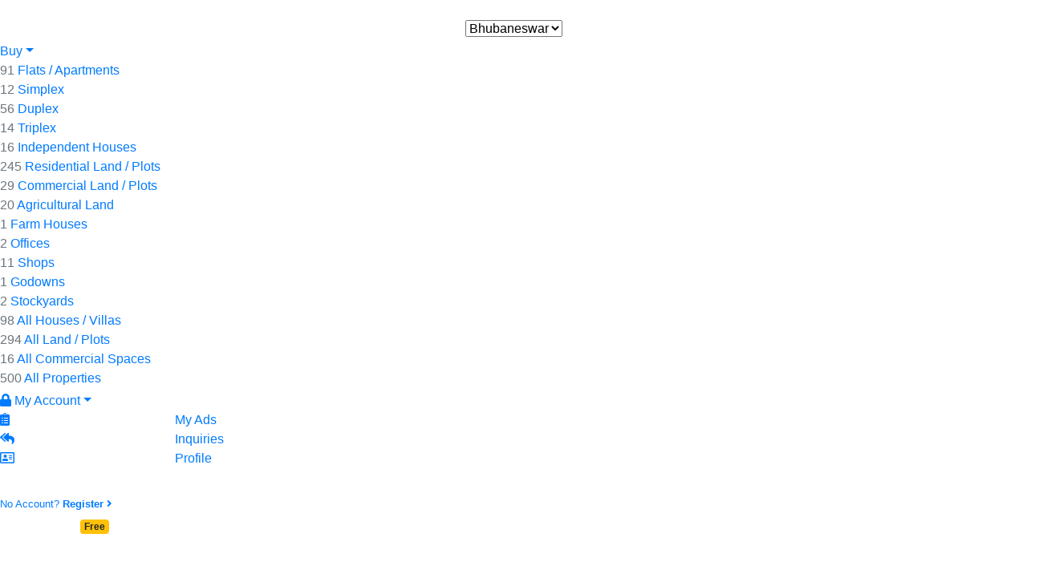

--- FILE ---
content_type: text/html; charset=UTF-8
request_url: https://www.jagabadi.com/1bhk-350-sqft-flat-apartment-for-sale-in-hanspal-bhubaneswar-357
body_size: 8719
content:
<!doctype html>
<html lang="en">

<head>
  <title>1 BHK 350 sq. ft. Flat / Apartment for Sale in Hanspal, Bhubaneswar</title>
      <link rel="canonical" href="https://www.jagabadi.com/1bhk-350-sqft-flat-apartment-for-sale-in-hanspal-bhubaneswar-357" />  <!-- Required meta tags -->
  <meta charset="utf-8">
  <meta name="viewport" content="width=device-width, initial-scale=1, maximum-scale=1, user-scalable=0">
  <!-- Favicons -->
  <link rel="apple-touch-icon-precomposed" sizes="57x57" href="https://www.jagabadi.com/assets/images/favicons/apple-touch-icon-57x57.png" />
  <link rel="apple-touch-icon-precomposed" sizes="114x114" href="https://www.jagabadi.com/assets/images/favicons/apple-touch-icon-114x114.png" />
  <link rel="apple-touch-icon-precomposed" sizes="72x72" href="https://www.jagabadi.com/assets/images/favicons/apple-touch-icon-72x72.png" />
  <link rel="apple-touch-icon-precomposed" sizes="144x144" href="https://www.jagabadi.com/assets/images/favicons/apple-touch-icon-144x144.png" />
  <link rel="apple-touch-icon-precomposed" sizes="60x60" href="https://www.jagabadi.com/assets/images/favicons/apple-touch-icon-60x60.png" />
  <link rel="apple-touch-icon-precomposed" sizes="120x120" href="https://www.jagabadi.com/assets/images/favicons/apple-touch-icon-120x120.png" />
  <link rel="apple-touch-icon-precomposed" sizes="76x76" href="https://www.jagabadi.com/assets/images/favicons/apple-touch-icon-76x76.png" />
  <link rel="apple-touch-icon-precomposed" sizes="152x152" href="https://www.jagabadi.com/assets/images/favicons/apple-touch-icon-152x152.png" />
  <link rel="icon" type="image/png" href="https://www.jagabadi.com/assets/images/favicons/favicon-196x196.png" sizes="196x196" />
  <link rel="icon" type="image/png" href="https://www.jagabadi.com/assets/images/favicons/favicon-96x96.png" sizes="96x96" />
  <link rel="icon" type="image/png" href="https://www.jagabadi.com/assets/images/favicons/favicon-32x32.png" sizes="32x32" />
  <link rel="icon" type="image/png" href="https://www.jagabadi.com/assets/images/favicons/favicon-16x16.png" sizes="16x16" />
  <link rel="icon" type="image/png" href="https://www.jagabadi.com/assets/images/favicons/favicon-128.png" sizes="128x128" />
  <meta name="application-name" content="JagaBadi.com"/>
  <meta name="msapplication-TileColor" content="#FFFFFF" />
  <meta name="msapplication-TileImage" content="https://www.jagabadi.com/assets/images/favicons/mstile-144x144.png" />
  <meta name="msapplication-square70x70logo" content="https://www.jagabadi.com/assets/images/favicons/mstile-70x70.png" />
  <meta name="msapplication-square150x150logo" content="https://www.jagabadi.com/assets/images/favicons/mstile-150x150.png" />
  <meta name="msapplication-wide310x150logo" content="https://www.jagabadi.com/assets/images/favicons/mstile-310x150.png" />
  <meta name="msapplication-square310x310logo" content="https://www.jagabadi.com/assets/images/favicons/mstile-310x310.png" />
  <!-- Favicons -->
  <script src="https://cdnjs.cloudflare.com/ajax/libs/jquery/3.4.1/jquery.min.js"></script>
  <link rel="stylesheet" href="https://cdnjs.cloudflare.com/ajax/libs/font-awesome/5.13.0/css/all.min.css" />
  <link rel="stylesheet" href="https://stackpath.bootstrapcdn.com/bootstrap/4.4.1/css/bootstrap.min.css" integrity="sha384-Vkoo8x4CGsO3+Hhxv8T/Q5PaXtkKtu6ug5TOeNV6gBiFeWPGFN9MuhOf23Q9Ifjh" crossorigin="anonymous">
  <link href="https://fonts.googleapis.com/css?family=Open+Sans:400,600&display=swap" rel="stylesheet">

  <link rel="stylesheet" href="https://cdnjs.cloudflare.com/ajax/libs/selectize.js/0.12.6/css/selectize.bootstrap3.min.css">  <link rel="stylesheet" href="https://cdn.jsdelivr.net/npm/lightgallery@1.6.12/dist/css/lightgallery.min.css">  <link rel="stylesheet" href="https://www.jagabadi.com/assets/gridzy.min.css">  <link rel="stylesheet" href="https://www.jagabadi.com/assets/skins/gridzySkinClassic/style.min.css"><script async src="https://www.googletagmanager.com/gtag/js?id=UA-167248549-1"></script>
<script>
  window.dataLayer = window.dataLayer || [];

  function gtag() {
    dataLayer.push(arguments);
  }
  gtag('js', new Date());

  gtag('config', 'UA-167248549-1');
</script>
  <!-- Facebook Pixel Code -->
  <script>
  !function(f,b,e,v,n,t,s)
  {if(f.fbq)return;n=f.fbq=function(){n.callMethod?
  n.callMethod.apply(n,arguments):n.queue.push(arguments)};
  if(!f._fbq)f._fbq=n;n.push=n;n.loaded=!0;n.version='2.0';
  n.queue=[];t=b.createElement(e);t.async=!0;
  t.src=v;s=b.getElementsByTagName(e)[0];
  s.parentNode.insertBefore(t,s)}(window,document,'script',
  'https://connect.facebook.net/en_US/fbevents.js');
  fbq('init', '3112082705550434'); 
  fbq('track', 'PageView');
  </script>
<!-- End Facebook Pixel Code -->

  <link rel="stylesheet" href="https://www.jagabadi.com/assets/sidebar.css">
  <link rel="stylesheet" href="https://www.jagabadi.com/assets/style.css">
  <link rel="stylesheet" href="https://www.jagabadi.com/assets/style-2.css">
  
  <style>
    #preloader {
      position: fixed;
      top: 0;
      left: 0;
      right: 0;
      bottom: 0;
      background-color: #fff;
      z-index: 1005;
    }

    #spinner {
      width: 120px;
      height: 100px;
      position: absolute;
      left: 50%;
      top: 50%;
      background-image: url(https://www.jagabadi.com/assets/images/spinner.gif);
      background-repeat: no-repeat;
      background-position: center;
      margin: -100px 0 0 -80px;
    }
  </style>

</head>

<body>
  <noscript>
  <img height="1" width="1" 
  src="https://www.facebook.com/tr?id=3112082705550434&ev=PageView
  &noscript=1"/>
  </noscript>
  <div id="preloader">
    <div id="spinner"></div>
  </div>


<!-- Sidebar  -->
<nav id="sidebar" class="pb-5">

      <div id="dismiss">
      <i class="fas fa-chevron-left text-white"></i>
    </div> 
    <div class="sidebar-header text-center bg-green p-cityswitch">
      <form action="https://www.jagabadi.com/api/cityswitch" method="post" accept-charset="utf-8">
<input type="hidden" name="csrf_jagabadi_token" value="91e71aff168782bc2413ab3300639d7f" />              
        <select name="city" class="cityswitch" onchange="javascript:this.form.submit()">
<option value="bhubaneswar" selected="selected">Bhubaneswar</option>
<option value="cuttack">Cuttack</option>
<option value="puri">Puri</option>
</select>
      </form>
    </div>
  



  <ul class="list-unstyled mt-1">
    <li class="active mb-1">
      <a href="#buy" data-toggle="collapse" aria-expanded="false" class="dropdown-toggle collapsed">Buy</a>
      <ul class="collapse list-unstyled show" id="buy">
        
                    <li>
          <a href="https://www.jagabadi.com/flats-apartments-for-sale-in-bhubaneswar"><span class="text-muted">91</span> Flats / Apartments</a>
          </li>
                
                    <li>
          <a href="https://www.jagabadi.com/simplex-houses-for-sale-in-bhubaneswar"><span class="text-muted">12</span> Simplex</a>
          </li>
          
                    <li>
          <a href="https://www.jagabadi.com/duplex-houses-for-sale-in-bhubaneswar"><span class="text-muted">56</span> Duplex</a>
          </li>
              
                    <li>
          <a href="https://www.jagabadi.com/triplex-houses-for-sale-in-bhubaneswar"><span class="text-muted">14</span> Triplex</a>
          </li>
                
                    <li>
          <a href="https://www.jagabadi.com/independent-houses-for-sale-in-bhubaneswar"><span class="text-muted">16</span> Independent Houses</a>
          </li>
                
                    <li>
          <a href="https://www.jagabadi.com/residential-land-plots-for-sale-in-bhubaneswar"><span class="text-muted">245</span> Residential Land / Plots</a>
          </li>
          
                    <li>
          <a href="https://www.jagabadi.com/commercial-land-plots-for-sale-in-bhubaneswar"><span class="text-muted">29</span> Commercial Land / Plots</a>
          </li>
          
                    <li>
          <a href="https://www.jagabadi.com/agricultural-land-for-sale-in-bhubaneswar"><span class="text-muted">20</span> Agricultural Land</a>
          </li>
          
                    <li>
          <a href="https://www.jagabadi.com/farm-houses-for-sale-in-bhubaneswar"><span class="text-muted">1</span> Farm Houses</a>
          </li>
          
                    <li>
          <a href="https://www.jagabadi.com/offices-for-sale-in-bhubaneswar"><span class="text-muted">2</span> Offices</a>
          </li>
          
                    <li>
          <a href="https://www.jagabadi.com/shops-for-sale-in-bhubaneswar"><span class="text-muted">11</span> Shops</a>
          </li>
          
                    <li>
          <a href="https://www.jagabadi.com/godowns-for-sale-in-bhubaneswar"><span class="text-muted">1</span> Godowns</a>
          </li>
          
                    <li>
          <a href="https://www.jagabadi.com/stockyards-for-sale-in-bhubaneswar"><span class="text-muted">2</span> Stockyards</a>
          </li>
          
                    <li>
          <a href="https://www.jagabadi.com/houses-villas-for-sale-in-bhubaneswar"><span class="text-muted">98</span> All Houses / Villas</a>
          </li>
          
                    <li>
          <a href="https://www.jagabadi.com/land-plots-for-sale-in-bhubaneswar"><span class="text-muted">294</span> All Land / Plots</a>
          </li>
          
                    <li>
          <a href="https://www.jagabadi.com/commercial-spaces-for-sale-in-bhubaneswar"><span class="text-muted">16</span> All Commercial Spaces</a>
          </li>
          
                    <li>
          <a href="https://www.jagabadi.com/properties-for-sale-in-bhubaneswar"><span class="text-muted">500</span> All Properties</a>
          </li>
                  
      </ul>
    </li>

    

    <li class="active mb-1">

      <a href="#myaccount" data-toggle="collapse" aria-expanded="false" class="dropdown-toggle collapsed">
        <i class="fas fa-lock"></i> My Account</a>
      <ul class="collapse list-unstyled show" id="myaccount">

        <li>
          <a href="https://www.jagabadi.com/manage-ads">
            <span class="row">
              <span class="col-2">
                <i class="fas fa-clipboard-list text-green"></i>
              </span>
              <span class="col-10">My Ads</span>
            </span>
          </a>
        </li>
        <li>
          <a href="https://www.jagabadi.com/inquiries">
            <span class="row">
              <span class="col-2">
                <i class="fas fa-reply-all text-green"></i>
              </span>
              <span class="col-10">Inquiries</span>
            </span>
          </a>
        </li>
        <li>
          <a href="https://www.jagabadi.com/manage-profile">
            <span class="row">
              <span class="col-2">
                <i class="far fa-address-card text-green"></i>
              </span>
              <span class="col-10">Profile</span>
            </span>
          </a>
        </li>



      </ul>

    </li>

          <li class="mb-1">
        <a class="pl-0 text-center bg-green text-white" href="https://www.jagabadi.com/login"><i class="fas fa-sign-in-alt"></i> Login</a>
      </li>

      <li class="mb-1">
        <a class="pl-0 text-center" href="https://www.jagabadi.com/register">
          <small class="text-mute">No Account? <span class="font-weight-bold">Register <i class="fas fa-angle-right"></i></span></small>
        </a>
      </li>
    

    <li class="pb-5">
      <a class="bg-green text-center text-white pl-0" href="https://www.jagabadi.com/post-property">Post Property <span class="badge badge-warning">Free</span></a>
    </li>




  </ul>
</nav>
<!-- Sidebar  -->
<div class="overlay"></div>



<nav class="navbar navbar-expand-lg navbar-white bg-white pt-1 pb-1 top-fixed">
  <div class="container">

    <button type="button" class="btn btn-bar d-lg-none" id="sidebarCollapse" class="btn btn-info">
      <i class="fas fa-bars fa-lg"></i>
    </button>

          <a class="navbar-brand mr-auto pt-1" href="https://www.jagabadi.com/">
        <img src="https://www.jagabadi.com/assets/images/logo.png" class="d-none d-lg-block">
        <img src="https://www.jagabadi.com/assets/images/logo-small.png" class="logo_small d-block d-lg-none">
      </a>
    

    <div class="bar d-flex d-lg-none">
              <div class="search-top pr-2 pl-2" id="search-top">
          <i class="fas fa-search"></i>
        </div>

      
      <div>
        <a class="btn btn-sm btn-green" href="https://www.jagabadi.com/post-property">Post Property <span class="badge badge-warning">Free</span></a>
      </div>



    </div>

    <div class="collapse navbar-collapse mt-1 pt-3 ml-4">
      <ul class="navbar-nav">
        <li class="nav-item">


          <form action="https://www.jagabadi.com/api/cityswitch" class="nav-link" method="post" accept-charset="utf-8">
                                                                                      <input type="hidden" name="csrf_jagabadi_token" value="91e71aff168782bc2413ab3300639d7f" />
            <select name="city" class="cityswitch" onchange="javascript:this.form.submit()">
<option value="bhubaneswar" selected="selected">Bhubaneswar</option>
<option value="cuttack">Cuttack</option>
<option value="puri">Puri</option>
</select>
          </form>
        </li>

        <li class="nav-item dropdown">
          <div class="nav-link my-account dropdown-toggle" data-toggle="dropdown" role="button" aria-haspopup="true" aria-expanded="false">Buy</div>
          <div class="dropdown-menu width-double">

            <div class="text-center text-danger drop-header">For sale in Bhubaneswar</div>
            <div role="separator" class="dropdown-divider"></div>

            <div class="row no-gutters">
              <div class="col-6">

                                <a class="dropdown-item" href="https://www.jagabadi.com/flats-apartments-for-sale-in-bhubaneswar"><span class="text-muted">91</span> Flats / Apartments</a>
                
                                <a class="dropdown-item" href="https://www.jagabadi.com/simplex-houses-for-sale-in-bhubaneswar"><span class="text-muted">12</span> Simplex</a>
                
                                <a class="dropdown-item" href="https://www.jagabadi.com/duplex-houses-for-sale-in-bhubaneswar"><span class="text-muted">56</span> Duplex</a>
                
                                <a class="dropdown-item" href="https://www.jagabadi.com/triplex-houses-for-sale-in-bhubaneswar"><span class="text-muted">14</span> Triplex</a>
                
                                <a class="dropdown-item" href="https://www.jagabadi.com/independent-houses-for-sale-in-bhubaneswar"><span class="text-muted">16</span> Independent Houses</a>
                
                                <a class="dropdown-item" href="https://www.jagabadi.com/residential-land-plots-for-sale-in-bhubaneswar"><span class="text-muted">245</span> Residential Land / Plots</a>
                
                                <a class="dropdown-item" href="https://www.jagabadi.com/commercial-land-plots-for-sale-in-bhubaneswar"><span class="text-muted">29</span> Commercial Land / Plots</a>
                
                                <a class="dropdown-item" href="https://www.jagabadi.com/agricultural-land-for-sale-in-bhubaneswar"><span class="text-muted">20</span> Agricultural Land</a>
                
                                <a class="dropdown-item" href="https://www.jagabadi.com/farm-houses-for-sale-in-bhubaneswar"><span class="text-muted">1</span> Farm Houses</a>
                              </div>
              
              <div class="col-6">

                                <a class="dropdown-item" href="https://www.jagabadi.com/offices-for-sale-in-bhubaneswar"><span class="text-muted">2</span> Offices</a>
                
                                <a class="dropdown-item" href="https://www.jagabadi.com/shops-for-sale-in-bhubaneswar"><span class="text-muted">11</span> Shops</a>
                
                                <a class="dropdown-item" href="https://www.jagabadi.com/godowns-for-sale-in-bhubaneswar"><span class="text-muted">1</span> Godowns</a>
                
                                <a class="dropdown-item" href="https://www.jagabadi.com/stockyards-for-sale-in-bhubaneswar"><span class="text-muted">2</span> Stockyards</a>
                
                                <a class="dropdown-item" href="https://www.jagabadi.com/houses-villas-for-sale-in-bhubaneswar"><span class="text-muted">98</span> All Houses / Villas</a>
                
                                <a class="dropdown-item" href="https://www.jagabadi.com/land-plots-for-sale-in-bhubaneswar"><span class="text-muted">294</span> All Land / Plots</a>
                
                                <a class="dropdown-item" href="https://www.jagabadi.com/commercial-spaces-for-sale-in-bhubaneswar"><span class="text-muted">16</span> All Commercial Spaces</a>
                
                                <a class="dropdown-item" href="https://www.jagabadi.com/properties-for-sale-in-bhubaneswar"><span class="text-muted">500</span> All Properties</a>
                              </div>
            </div>




          </div>
        </li>

       

        <li class="nav-item dropdown">
          <div class="nav-link my-account dropdown-toggle" data-toggle="dropdown" role="button" aria-haspopup="true" aria-expanded="false">Sell</div>
          <div class="dropdown-menu">
            <div class="text-center text-danger drop-header">Sell / rent out your property</div>
            <div role="separator" class="dropdown-divider"></div>
            <a class="dropdown-item" href="https://www.jagabadi.com/post-property">Post your Property <span class="badge badge-info">Free</span></a>
            <a class="dropdown-item" href="https://www.jagabadi.com/post-property">Sell / Rent Ad Packages </a>
          </div>
        </li>

      </ul>
    </div>













    <div class="collapse navbar-collapse mt-1 pt-3">

      <ul class="navbar-nav ml-auto">


                  <li class="nav-item">
            <div class="search-top pt-1 pr-2" id="search-top">
              <i class="fas fa-search"></i>
            </div>
          </li>
        

        <li class="nav-item dropdown">
          <div class="nav-link my-account dropdown-toggle mr-2" data-toggle="dropdown" role="button" aria-haspopup="true" aria-expanded="false"><i class="fas fa-lock"></i> My Account</div>
          <div class="dropdown-menu drop-width">
            

            <a class="dropdown-item" href="https://www.jagabadi.com/manage-ads">
              <span class="row">
                <span class="col-2">
                  <i class="fas fa-clipboard-list text-green"></i>
                </span>
                <span class="col-10">My Ads</span>
              </span>
            </a>
            <a class="dropdown-item" href="https://www.jagabadi.com/inquiries">
              <span class="row">
                <span class="col-2">
                  <i class="fas fa-reply-all text-green"></i>
                </span>
                <span class="col-10">Inquiries</span>
              </span>
            </a>
            <a class="dropdown-item" href="https://www.jagabadi.com/manage-profile">
              <span class="row">
                <span class="col-2">
                  <i class="far fa-address-card text-green"></i>
                </span>
                <span class="col-10">Profile</span>
              </span>
            </a>
                          <div role="separator" class="dropdown-divider"></div>

              <a class="dropdown-item text-center bg-success text-white" href="https://www.jagabadi.com/login"><i class="fas fa-sign-in-alt"></i> Login</a>
              <a class="dropdown-item text-center mt-2" href="https://www.jagabadi.com/register">
                <small class="text-muted">No Account? <span class="font-weight-bold text-green">Register <i class="fas fa-angle-right"></i></span></small>
              </a>
                      </div>
        </li>


        <li class="nav-item mt-1">
          <a class="btn btn-sm btn-green" href="https://www.jagabadi.com/post-property">Post Property <span class="badge badge-warning">Free</span></a>
        </li>




      </ul>

    </div>




  </div>
</nav>



<script type="text/javascript">
  jQuery(document).ready(function() {

    jQuery('#dismiss, .overlay').on('click', function() {
      jQuery('body').removeClass('overflow-hidden');
      jQuery('#sidebar').removeClass('active');
      jQuery('.overlay').removeClass('active');
    });

    jQuery('#sidebarCollapse').on('click', function() {
      jQuery('body').addClass('overflow-hidden');
      jQuery('#sidebar').addClass('active');
      jQuery('.overlay').addClass('active');
      jQuery('.collapse.in').toggleClass('in');
      jQuery('a[aria-expanded=true]').attr('aria-expanded', 'false');
    });

  });
</script><div id="searchwrap" style="display: none;">
  <div class="search-inner">
    <div class="text-success pt-1 mr-2"><i class="fas fa-chevron-left fa-lg" id="searchwrap-dismis"></i></div>

    <form action='search' method='get' class="searchform">




      <div class="d-none mb-3 mt-3">
        <div class="btn-group btn-group-toggle mx-auto" data-toggle="buttons">
          <label class="btn btn-green active">
            <input type="radio" name="sale_rent_type" value="sale" checked>Buy
          </label>
          <label class="btn btn-green ">
            <input type="radio" name="sale_rent_type" value="rent" >Rent
          </label>
        </div>
      </div>



      <div class="mt-3 mb-2">
        <select name="prop_type[]" id="sproperty_type_xs" class="form-control property_type" multiple="multiple" placeholder="Select property type">
          <option value="1" >Flat / Apartment</option>
          <option value="2" >House / Villa</option>
          <option value="3" >Land / Plot</option>
          <option value="4" >Farm House</option>
          <option value="5" >Commercial Space</option>
        </select>
      </div>


      
      <div class="mb-2">
        <select name="city_id" id="scity_xs" class="form-control city">
                            <option value="1"  selected>Bhubaneswar</option>
                            <option value="2" >Cuttack</option>
                            <option value="3" >Puri</option>
                    </select>
      </div>



      <div class="mb-2">
        <select name="locality[]" id="slocality_xs" class="form-control locality" multiple="multiple" placeholder="Select locality">

        </select>
      </div>


      <div class="d-flex mt-4">
        <button class="btn btn-green mx-auto" type="submit"><i class="fas fa-search"></i> Search Property</button>
      </div>



    </form>
  </div>
</div>







<script>
  jQuery.noConflict();
  jQuery(document).ready(function() {


    jQuery('#sproperty_type_xs').selectize({
      plugins: ['remove_button'],
      closeAfterSelect: true,
    });

    // var selectize = jQuery("#sproperty_type_xs").data('selectize');
    // selectize.settings.placeholder = 'Another Placeholder';
    // selectize.updatePlaceholder();
    // jQuery(".selectize-control").attr('placeholder', 'Hello World!');





    jQuery('#scity_xs').on('change', function() {

      var city_id = jQuery('#scity_xs').val();
      // var abc = jQuery("#slocality_xs")[0].selectize;
      jQuery.ajax({
        url: 'https://www.jagabadi.com/api/get_loc/' + city_id,
        type: 'GET',
        dataType: 'json',

        error: function(response) {
          jQuery("#slocality_xs")[0].selectize.clear();
          jQuery("#slocality_xs")[0].selectize.clearOptions();
          jQuery("#slocality_xs")[0].selectize.disable();
        },
        success: function(response) {

          jQuery("#slocality_xs")[0].selectize.enable();
          jQuery("#slocality_xs")[0].selectize.clear();
          jQuery("#slocality_xs")[0].selectize.clearOptions();
          jQuery("#slocality_xs")[0].selectize.load(function(callback) {
            callback(response);

          });

          // var selectize = jQuery("#slocality_xs").data('selectize');
          // selectize.settings.placeholder = 'Something else';
          // selectize.updatePlaceholder();

        }
      });

    }).trigger('change');




    jQuery('#slocality_xs').selectize({
      plugins: ['remove_button'],
      closeAfterSelect: true,
      valueField: 'id',
      labelField: 'name',
      searchField: 'name',

    });





  });
</script><div id="msg" style="display:none;"></div>

<div class="container-fluid pt-3 pb-3 pt-sm-5 pb-sm-5 bg-custom">

    <div class="container details pl-3 pr-3">

                <div class="d-flex">
            <a href="https://www.jagabadi.com/" class="text-success mr-3"><i class="fas fa-chevron-left"></i></a>
            <h1 class="h5 mb-3 mb-sm-3">
                1 BHK 350 sq. ft. Flat / Apartment for Sale in Hanspal, Bhubaneswar            </h1>
        </div> 

        <div class="row">
            <div class="col-lg-8 mb-3">
                <div class="card border-0 shadow-custom-1">

                    <div class="position-relative">
                    <span class="badge badge-warning badge-listing-lt1">
                        Flat / Apartment                    </span>

                    
                    
                    
                    <div id="mygallery" class="gridzy" style="border-radius: 4px 4px 0 0; overflow: hidden;">
                        <a href="https://www.jagabadi.com/uploads/1280x720/e1a4dfa20d5933cd776e40f32517b907.jpg" class="image-wrap">
                            <img src="https://www.jagabadi.com/uploads/1280x720/e1a4dfa20d5933cd776e40f32517b907.jpg" class="gridzyImage" alt="1 BHK Flat / Apartment" title="1 BHK Flat / Apartment">
                        </a>

                                                    <a href="https://www.jagabadi.com/uploads/1280x720/276d15a3298f8753e2a7bab1aa5c11d7.jpg" class="image-wrap ">
                                <img src="https://www.jagabadi.com/uploads/1280x720/276d15a3298f8753e2a7bab1aa5c11d7.jpg" class="gridzyImage" alt="1 BHK Flat / Apartment" title="1 BHK Flat / Apartment">

                                                            </a>



                        

                    </div>
                    </div>


                    <div class="card-body">
                        <div class="text-muted mb-2">
                            <i class="fas fa-map-marker-alt text-success"></i> Hanspal, Bhubaneswar                        </div>
                        <div class="small text-muted mb-2">
                            <i class="far fa-calendar-alt text-danger"></i> 27 Nov, 2020                        </div>
                        <div class="h6 mt-3 mb-2">Property ID: <span class="text-green">357</span></div>
                                                                                    <div class="h6 mb-2">Project: <span class="text-green">SKY Icon</span></div>
                                                    
                        <div class="h6">Property Details:</div>
                        <p>a beautiful residential flat adjacent to national highways near symphony mall at rudrapur hansapal, bhuabneswar. The house having 1bhk, 2bhk and 3bhk with ample free air for each side, the flat having  health club, badminton court, community hall, landscapimng gardening, CCTV surveillance, Vasthu friendly design, Visitor parking and water supply, the majorlocality Rasulgarh2km,railways 6km,school 2km,bank & atm 1km,airport 10km aways</p>

                    </div>
                </div>

            </div>
            <div class="col-lg-4">

                <div class="card border-0 shadow-custom-1 mb-3">
                    <div class="card-body">

                        <div class="row small">

                            

                                                                    <div class="col-12 mb-2">
                                    <div class="row">
                                        <div class="col-6 font-weight-bold">
                                            Floor No:
                                        </div>
                                        <div class="col-6">
                                            1 (out of 4 floors)                                        </div>
                                    </div>
                                    </div>
                                

                                

                                
                                                                        <div class="col-12 mb-2">
                                        <div class="row">
                                            <div class="col-6 font-weight-bold">
                                                Super Built up Area:
                                            </div>
                                            <div class="col-6">
                                                445 sq. ft.                                            </div>
                                        </div>
                                    </div>
                                    
                                    <div class="col-12 mb-2">
                                        <div class="row">
                                            <div class="col-6 font-weight-bold">
                                                Built up Area:
                                            </div>
                                            <div class="col-6">
                                                350 sq. ft.                                            </div>
                                        </div>
                                    </div>

                                                                        <div class="col-12">
                                        <div class="row">
                                            <div class="col-6 font-weight-bold">
                                                Carpet Area:
                                            </div>
                                            <div class="col-6">
                                                320 sq. ft.                                            </div>
                                        </div>
                                    </div>
                                    
                                                                

                                <div class="col-12 pb-3 pt-3">
                                    <div class="border-bottom border-footer"></div>
                                </div>

                                <div class="col-6 mb-2">
                                    <div class="row">
                                        <div class="col-8 font-weight-bold">
                                            Bedrooms:
                                        </div>
                                        <div class="col-4">
                                            1                                        </div>
                                    </div>
                                </div>
                                <div class="col-6">
                                    <div class="row">
                                        <div class="col-8 font-weight-bold">
                                            Bathrooms:
                                        </div>
                                        <div class="col-4">
                                            1                                        </div>
                                    </div>
                                </div>
                                <div class="col-6 col-6">
                                    <div class="row">
                                        <div class="col-8 font-weight-bold">
                                            Balconies:
                                        </div>
                                        <div class="col-4">
                                            1                                        </div>
                                    </div>

                                </div>
                                <div class="col-6 col-6">
                                    <div class="row">
                                        <div class="col-8 font-weight-bold">
                                            Kitchen:
                                        </div>
                                        <div class="col-4">
                                            1                                        </div>
                                    </div>

                                </div>

                                <div class="col-12 pb-3 pt-3">
                                    <div class="border-bottom border-footer"></div>
                                </div>

                                                                <div class="col-12">
                                    <div class="row">
                                        <div class="col-6 font-weight-bold">
                                            Amenities:
                                        </div>
                                        <div class="col-6">
                                            Parking, Power Backup, Lift, Park, Club                                        </div>
                                    </div>
                                </div>

                                <div class="col-12 pb-3 pt-3">
                                    <div class="border-bottom border-footer"></div>
                                </div>
                                
                                <div class="col-12 mb-2">
                                    <div class="row">
                                        <div class="col-6 font-weight-bold">
                                            Facing:
                                        </div>
                                        <div class="col-6">
                                            East                                        </div>
                                    </div>
                                </div>

                                <div class="col-12">
                                    <div class="row">
                                        <div class="col-6 font-weight-bold">
                                            Facing Road Width:
                                        </div>
                                        <div class="col-6">
                                            300 ft.                                        </div>
                                    </div>
                                </div>

                                <div class="col-12 pb-3 pt-3">
                                    <div class="border-bottom border-footer"></div>
                                </div>

                                <div class="col-12 mb-2">
                                    <div class="row">
                                        <div class="col-6 font-weight-bold">
                                            Furnishing Status:
                                        </div>
                                        <div class="col-6">
                                            Un-furnished                                        </div>
                                    </div>
                                </div>

                                <div class="col-12 mb-2">
                                    <div class="row">
                                        <div class="col-6 font-weight-bold">
                                            Transaction Type:
                                        </div>
                                        <div class="col-6">
                                            New Property                                        </div>
                                    </div>
                                </div>
                                <div class="col-12">
                                    <div class="row">
                                        <div class="col-6 font-weight-bold">
                                            Availability:
                                        </div>
                                        <div class="col-6">
                                            Under Construction                                        </div>
                                    </div>
                                </div>
                                
                            
                                

                            




                        </div>

                        <div class="pb-3 pt-3">
                            <div class="border-bottom border-footer"></div>
                        </div>


                        <div class="text-color-1 font-weight-bold text-center">
                            <span class="rupee">&#8377;</span> 1,70,000                        </div>
                        <div class="text-color-1 small text-center">(
                                                            350 sq. ft.
                                                        |

                                                            <span class="rupee">&#8377;</span> 486 / sq. ft.                                                        )
                        </div>


                    </div>

                </div>

                

                <div class="card border-0 shadow-custom-1 mb-2 mb-sm-4">
                    <div class="card-body">
                        <div class="d-flex align-items-center">
                            <i class="far fa-user-circle fa-2x text-secondary mr-2"></i>
                            <div class="small mr-auto">
                                                                <div>MADAN</div>
                                                                <div class="text-muted">+91 - 943XXXXXX99</div>
                                
                            </div>

                            <a href="#" class="btn btn-sm btn-green ml-auto" data-toggle="modal" data-target="#inquiryModal" data-id="357" data-iam="Owner" data-ownerid="198" data-ownername="MADAN" data-ownerno="+91 - 943XXXXXX99">Contact Owner</a>


                        </div>
                    </div>
                </div>

            </div>


            

        </div>


    </div>
</div>


<div class="bottom-navigation-container">
    <div class="row no-gutters p-2">
        <div class="col-6 pr-2">
            <a href="#" class="btn btn-outline-green btn-block" data-toggle="modal" data-target="#callbackModal" data-id="357" data-iam="Owner"><img src="https://www.jagabadi.com/assets/images/call-back-green.svg" style="width:1.2em;" class="mr-1"> Request Callback</a>
        </div>
        <div class="col-6">
            <a href="#" class="btn btn-green btn-block" data-toggle="modal" data-target="#inquiryModal" data-id="357" data-iam="Owner" data-ownerid="198" data-ownername="MADAN" data-ownerno="+91 - 943XXXXXX99"><i class="fas fa-phone-alt"></i> Contact Owner</a>
        </div>
    </div>
</div>
<style>
@media only screen and (max-width: 1366px) {

    body {
        padding-bottom: 56px;
    }

}
</style>


<!-- Inquiry Modal - START -->
<div class="modal fade" id="inquiryModal" tabindex="-1" role="dialog" aria-labelledby="exampleModalLabel" aria-hidden="true">
    <div class="modal-dialog modal-custom-size" role="document">
        <div class="modal-content">
            <div class="modal-header border-0 bg-custom pt-3 pb-2">
                <div class="modal-title small text-muted"></div>
                <button type="button" class="close" data-dismiss="modal" aria-label="Close">
                    <span aria-hidden="true">&times;</span>
                </button>
            </div>
            <form action="https://www.jagabadi.com/api/inquiry" id="form_ajax" class="needs-validation" novalidate method="post" accept-charset="utf-8">
                                                                                                 <input type="hidden" name="csrf_jagabadi_token" value="91e71aff168782bc2413ab3300639d7f" />
            <div class="modal-body">
                                <input type="hidden" name="propID" id="propID">
                <input type="hidden" name="ownerID" id="ownerID">
                <div class="form-group">
                    <div>
                        <input type="text" name="name" class="form-control" id="name" placeholder="Name" >
                    </div>
                </div>
                <div class="form-group">
                    <div>
                        <input type="email" name="email" class="form-control" id="email" placeholder="Email" >
                    </div>
                </div>
                <div class="form-group row mb-2">
                    <div class="col-3">
                        <input type="text" name="c_code" class="form-control" id="c_code" value="+ 91 - " disabled>
                    </div>
                    <div class="col-9">
                        <input type="text" name="phone" class="form-control" id="phone"  placeholder="Phone">
                    </div>
                </div>
                <div class="form-group">
                    <div>
                        <select name="purpose" id="purpose" class="form-control">
                            <option value="" selected>Select Purpose</option>
                            <option value="Inquire now">Inquire now</option>
                            <option value="Want to visit">Want to visit</option>
                            <option value="Want to Buy">Want to Buy</option>
                        </select>
                    </div>
                </div>
            </div>

            <div class="d-flex pb-3">
                <button type="submit" id="submit" class="btn btn-sm btn-green mx-auto">Contact</button>
            </div>
            <div class="form-group small text-muted text-center">(Contact details will be sent to you by email &amp; SMS)</div>
            </form>        </div>
    </div>
</div>
<!-- Inquiry Modal - END -->

<!-- Callback Modal - START -->

<div class="modal fade" id="callbackModal" tabindex="-1" role="dialog" aria-labelledby="exampleModalLabel" aria-hidden="true">
    <div class="modal-dialog modal-custom-size" role="document">
        <div class="modal-content">
            <div class="modal-header border-0 bg-custom pt-3 pb-2">
                <div class="h5 modal-title"></div>
                <button type="button" class="close" data-dismiss="modal" aria-label="Close">
                    <span aria-hidden="true">&times;</span>
                </button>
            </div>
            <form action="https://www.jagabadi.com/api/callback_on_property" id="callback_form" class="needs-validation" novalidate method="post" accept-charset="utf-8">
                                                                                                          <input type="hidden" name="csrf_jagabadi_token" value="91e71aff168782bc2413ab3300639d7f" />
            <div class="modal-body">
                                <input type="hidden" name="cb_propID" id="cb_propID">
                <input type="hidden" name="cb_ownerID" id="cb_ownerID" value="198">
                <div class="form-group">
                    <div>
                        <input type="text" name="cb_name" class="form-control" id="cb_name" placeholder="Name" >
                    </div>
                </div>
                <div class="form-group">
                    <div>
                        <input type="email" name="cb_email" class="form-control" id="cb_email" placeholder="Email" >
                    </div>
                </div>
                <div class="form-group row mb-2">
                    <div class="col-3">
                        <input type="text" name="cb_c_code" class="form-control" id="cb_c_code" value="+ 91 - " disabled>
                    </div>
                    <div class="col-9">
                        <input type="text" name="cb_phone" class="form-control" id="cb_phone"  placeholder="Phone">
                    </div>
                </div>
                <div class="form-group">
                    <div>
                        <select name="cb_best_time" id="cb_best_time" class="form-control">
                            <option value="" selected>Best time to call?</option>
                            <option value="6 am - 9 am">6 am - 9 am</option>
                            <option value="9 am to Noon">9 am to Noon</option>
                            <option value="Noon to 4 pm">Noon to 4 pm</option>
                            <option value="4 pm to 8 pm">4 pm to 8 pm</option>
                        </select>
                    </div>
                </div>
            </div>

            <div class="d-flex pb-3">
                <button type="submit" id="cb_submit" class="btn btn-sm btn-green mx-auto">Request Callback</button>
            </div>

            </form>        </div>
    </div>
</div>
<!-- Callback Modal - END -->

<script>
jQuery.noConflict();
jQuery(document).ready(function() {

    jQuery("#mygallery").lightGallery({
        selector: '.image-wrap',
        getCaptionFromTitleOrAlt: false,
        share: false,
        download: false,

    });

    var x = screen.width;
    if (x < 707) {
        var height = 90;
    } else {
        var height = 197;
    }


    document.querySelector('.gridzy').gridzy.setOptions({

        desiredHeight: height,
        spaceBetween: 2,

    });





    jQuery("#callbackModal").modal({
		backdrop: "static",
		keyboard: false,
		show: false
	});

	jQuery("#callbackModal").on("show.bs.modal", function (event) {
		var button = jQuery(event.relatedTarget);
		var id = button.data("id");
		var iam = button.data("iam");

		var modal = jQuery(this);
		modal
			.find(".modal-title")
			.html(
				iam + " will call you back"
			);
		modal.find(".modal-body input#cb_propID").val(id);

	});

	jQuery.validator.setDefaults({
		errorElement: "div",
		errorPlacement: function (error, element) {
			error.addClass("invalid-feedback");
			element.closest(".form-group div").append(error);
		},
		highlight: function (element, errorClass, validClass) {
			jQuery(element).addClass("is-invalid");
			jQuery(element).removeClass("is-valid");
		},
		unhighlight: function (element, errorClass, validClass) {
			jQuery(element).removeClass("is-invalid");
			jQuery(element).addClass("is-valid");
		}
	});

	jQuery("#callback_form").validate({
		rules: {
			cb_name: {
				required: true,
				minlength: 3
			},
			cb_email: {
				required: true,
				email: true
			},
			cb_phone: {
				required: true,
				digits: true,
				maxlength: 10,
				minlength: 10
			},
			cb_best_time: {
				required: true
			}
		},
		messages: {
			cb_name: {
                required: "Enter your Name",
				minlength: "Enter min. 3 letters"
            },
            cb_email: {
				required: "Enter your Email",
				email: "Enter valid Email"
			},
			cb_phone: {
                required: "Enter your mobile number",
				minlength: "Enter 10 digit mobile number.",
				maxlength: "Only 10 digit mobile number."
            },
            cb_best_time: {
				required: "Select the best time"
			}
		},

		submitHandler: function (form) {
			var url = jQuery("#callback_form").attr("action");
			var data = jQuery("#callback_form").serialize();

			jQuery.ajax({
				type: "ajax",
				method: "POST",
				url: url,
				data: data,
				dataType: "json",
				beforeSend: function () {
					jQuery("#cb_submit").attr("disabled", true);
					jQuery("#cb_submit").html(
						'<i class="fa fa-spinner fa-spin"></i> Processing'
					);
				},

				success: function (response) {
					jQuery("input[name=csrf_jagabadi_token]").val(response.token);

					if (response.success == true) {
						jQuery("#callbackModal").modal("hide");

						jQuery("#msg").show();
						jQuery("#msg").html(
							'<div class="alert alert-success alert-dismissible"><i class="far fa-check-circle mr-2"></i>Callback request submitted.<br>Expect a call soon.<button type="button" class="close" data-dismiss="alert" aria-label="Close"><span aria-hidden="true">&times;</span></button></div>'
						);
						jQuery("#msg")
							.delay(7000)
							.fadeOut("slow");

						jQuery(".form-control")
							.removeClass("is-invalid")
							.removeClass("is-valid");
                        jQuery("form#callback_form")[0].reset();
                        jQuery('#cb_best_time').prop('selectedIndex',0);
					} else {
                        
						jQuery.each(response.messages, function (key, value) {
							var element = jQuery("#" + key);

							element
								.closest("#" + key)
								.removeClass("is-invalid")
								.removeClass("is-valid")
								.addClass(value.length > 0 ? "is-invalid" : "is-valid")
								.siblings(".invalid-feedback")
								.remove();

							jQuery(element).after(value);
						});
					}
				},
				complete: function () {
					jQuery("#cb_submit").attr("disabled", false);
					jQuery("#cb_submit").text("Request Callback");
				},
				error: function (response) {
                    jQuery("input[name=csrf_jagabadi_token]").val(response.token);
					jQuery("#msg").show();
					jQuery("#msg").html(
						'<div class="alert alert-danger alert-dismissible"><i class="far fa-check-circle mr-2"></i>Something went wrong, contact site administrator.<button type="button" class="close" data-dismiss="alert" aria-label="Close"><span aria-hidden="true">&times;</span></button></div>'
					);
				}
			});
		}
	});




});
</script>




	
<footer class="container-fluid pt-md-5 pb-md-5 pt-3 pb-3 bg-color-1">
  <div class="container pl-3 pr-3">
    <div class="row mb-3 no-gutters">

      <div class="col-6 pb-2">
        <div class="d-block text-left">

          <a href="https://www.jagabadi.com/">
            <img src="https://www.jagabadi.com/assets/images/logo-white.png">
          </a>
        </div>
      </div>
      <div class="col-6 mb-2 text-right d-flex align-items-end justify-content-end">
        <ul class="list-inline text-small mb-0">
          <li class="list-inline-item"><a href="https://www.jagabadi.com/about">About</a></li>
          <li class="list-inline-item"><a href="https://www.jagabadi.com/terms">Terms</a></li>
          <li class="list-inline-item"><a href="https://www.jagabadi.com/contact">Contact</a></li>
        </ul>
      </div>
    </div>
    <div class="border-top border-style-1 pt-4">
      <div class="col-12 text-center mb-2">
        <div class="footer-social">
          <ul class="list-inline">
            <li class="list-inline-item"><a href="https://www.facebook.com/JagabadiDotCom/" target="_blank" title="Visit Jagabadi on Facebook" rel="noopener noreferrer"><i class="fab fa-facebook-f"></i></a></li>
            <li class="list-inline-item"><a href="https://www.instagram.com/" target="_blank" title="Follow Jagabadi on Instagram" rel="noopener noreferrer"><i class="fab fa-instagram"></i></a></li>
            <li class="list-inline-item"><a href="https://www.linkedin.com" target="_blank" title="Connect Jagabadi with LinkedIn" rel="noopener noreferrer"><i class="fab fa-linkedin-in"></i></a></li>
            <li class="list-inline-item"><a href="https://twitter.com" target="_blank" title="Follow @Jagabadi on Twitter" rel="noopener noreferrer"><i class="fab fa-twitter"></i></a></li>
            <li class="list-inline-item"><a href="https://www.youtube.com/" target="_blank" title="Watch Jagabadi videos on YouTube" rel="noopener noreferrer"><i class="fab fa-youtube"></i></a></li>
          </ul>
        </div>
      </div>
      <div class="col-12 text-center mb-2">
        <small class="d-block">Jagabadi.com @ 2020. All Rights Reserved.</small>
      </div>

    </div>



  </div>
  <a href="javascript:void()" id="top" class="" style="display: none;"><i class="fas fa-chevron-up text-green"></i></a>
</footer>



<script>
  jQuery(document).ready(function() {
    jQuery('#preloader').hide();
  })
</script>
<!-- Optional JavaScript -->
<!-- jQuery first, then Popper.js, then Bootstrap JS -->
<script src="https://cdn.jsdelivr.net/npm/popper.js@1.16.0/dist/umd/popper.min.js" integrity="sha384-Q6E9RHvbIyZFJoft+2mJbHaEWldlvI9IOYy5n3zV9zzTtmI3UksdQRVvoxMfooAo" crossorigin="anonymous"></script>
<script src="https://stackpath.bootstrapcdn.com/bootstrap/4.4.1/js/bootstrap.min.js" integrity="sha384-wfSDF2E50Y2D1uUdj0O3uMBJnjuUD4Ih7YwaYd1iqfktj0Uod8GCExl3Og8ifwB6" crossorigin="anonymous"></script>
<script src="https://cdn.jsdelivr.net/npm/sweetalert2@9"></script>

<script src="https://cdnjs.cloudflare.com/ajax/libs/selectize.js/0.12.6/js/standalone/selectize.min.js"></script><script src="https://www.jagabadi.com/assets/scripts/inquiry.js"></script><script src="https://www.jagabadi.com/assets/scripts/jquery.validate.min.js"></script><script src="https://www.jagabadi.com/assets/scripts/gridzy.min.js"></script><script src="https://cdn.jsdelivr.net/npm/lightgallery@1.6.12/dist/js/lightgallery-all.min.js"></script><script src="https://www.jagabadi.com/assets/scripts/main.js"></script>


</body>

</html>